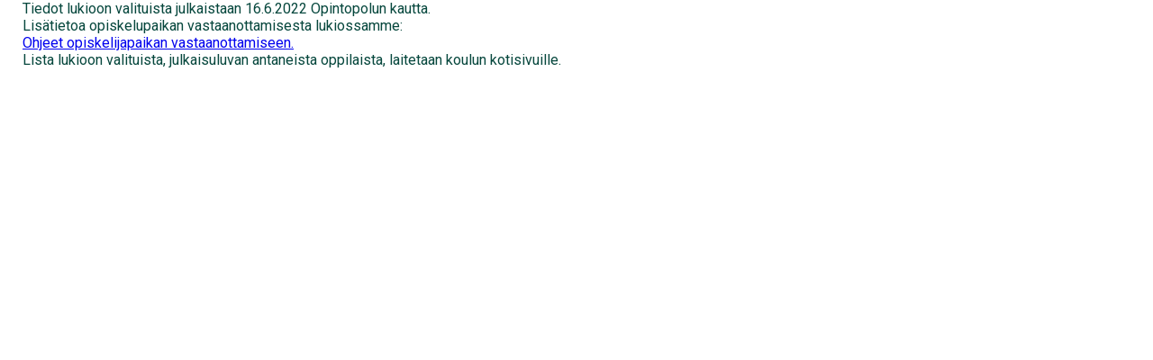

--- FILE ---
content_type: text/html; charset=UTF-8
request_url: https://huyk.fi/2022/06/16/lukiopaikan-vataanottaminen-16-6-2022/
body_size: 10673
content:
<!DOCTYPE html>
<html lang="en-US">
<head>
<meta charset="UTF-8" />
<meta name="viewport" content="width=device-width"/>
<title>Lukiopaikan vastaanottaminen 16.6.2022 - Helsingin Uusi yhteiskoulu</title>

<!-- This site is optimized with the Yoast SEO plugin v13.0 - https://yoast.com/wordpress/plugins/seo/ -->
<meta name="robots" content="max-snippet:-1, max-image-preview:large, max-video-preview:-1"/>
<link rel="canonical" href="https://huyk.fi/2022/06/16/lukiopaikan-vataanottaminen-16-6-2022/" />
<meta property="og:locale" content="en_US" />
<meta property="og:type" content="article" />
<meta property="og:title" content="Lukiopaikan vastaanottaminen 16.6.2022 - Helsingin Uusi yhteiskoulu" />
<meta property="og:description" content="Tiedot lukioon valituista julkaistaan 16.6.2022 Opintopolun kautta. Lisätietoa opiskelupaikan vastaanottamisesta lukiossamme: Ohjeet opiskelijapaikan vastaanottamiseen. Lista lukioon valituista, julkaisuluvan antaneista oppilaista, laitetaan koulun kotisivuille." />
<meta property="og:url" content="https://huyk.fi/2022/06/16/lukiopaikan-vataanottaminen-16-6-2022/" />
<meta property="og:site_name" content="Helsingin Uusi yhteiskoulu" />
<meta property="article:section" content="Uncategorized" />
<meta property="article:published_time" content="2022-06-16T07:20:04+00:00" />
<meta property="article:modified_time" content="2022-06-16T07:20:48+00:00" />
<meta property="og:updated_time" content="2022-06-16T07:20:48+00:00" />
<meta name="twitter:card" content="summary_large_image" />
<meta name="twitter:description" content="Tiedot lukioon valituista julkaistaan 16.6.2022 Opintopolun kautta. Lisätietoa opiskelupaikan vastaanottamisesta lukiossamme: Ohjeet opiskelijapaikan vastaanottamiseen. Lista lukioon valituista, julkaisuluvan antaneista oppilaista, laitetaan koulun kotisivuille." />
<meta name="twitter:title" content="Lukiopaikan vastaanottaminen 16.6.2022 - Helsingin Uusi yhteiskoulu" />
<script type='application/ld+json' class='yoast-schema-graph yoast-schema-graph--main'>{"@context":"https://schema.org","@graph":[{"@type":"WebSite","@id":"https://huyk.fi/#website","url":"https://huyk.fi/","name":"Helsingin Uusi yhteiskoulu","potentialAction":{"@type":"SearchAction","target":"https://huyk.fi/?s={search_term_string}","query-input":"required name=search_term_string"}},{"@type":"WebPage","@id":"https://huyk.fi/2022/06/16/lukiopaikan-vataanottaminen-16-6-2022/#webpage","url":"https://huyk.fi/2022/06/16/lukiopaikan-vataanottaminen-16-6-2022/","inLanguage":"en-US","name":"Lukiopaikan vastaanottaminen 16.6.2022 - Helsingin Uusi yhteiskoulu","isPartOf":{"@id":"https://huyk.fi/#website"},"datePublished":"2022-06-16T07:20:04+00:00","dateModified":"2022-06-16T07:20:48+00:00","author":{"@id":"https://huyk.fi/#/schema/person/a399b4a965b6f27cfd21fc70f9426010"}},{"@type":["Person"],"@id":"https://huyk.fi/#/schema/person/a399b4a965b6f27cfd21fc70f9426010","name":"Heini Lankia","image":{"@type":"ImageObject","@id":"https://huyk.fi/#authorlogo","url":"https://secure.gravatar.com/avatar/d0fe1b8d9aae840336677cd5bdcec3ce?s=96&d=mm&r=g","caption":"Heini Lankia"},"sameAs":[]}]}</script>
<!-- / Yoast SEO plugin. -->

<link rel='dns-prefetch' href='//fonts.googleapis.com' />
<link rel='dns-prefetch' href='//s.w.org' />
<link href='https://fonts.gstatic.com' crossorigin rel='preconnect' />
<link rel="alternate" type="application/rss+xml" title="Helsingin Uusi yhteiskoulu &raquo; Feed" href="https://huyk.fi/feed/" />
<link rel="alternate" type="application/rss+xml" title="Helsingin Uusi yhteiskoulu &raquo; Comments Feed" href="https://huyk.fi/comments/feed/" />
<link rel="alternate" type="application/rss+xml" title="Helsingin Uusi yhteiskoulu &raquo; Lukiopaikan vastaanottaminen 16.6.2022 Comments Feed" href="https://huyk.fi/2022/06/16/lukiopaikan-vataanottaminen-16-6-2022/feed/" />
		<script type="text/javascript">
			window._wpemojiSettings = {"baseUrl":"https:\/\/s.w.org\/images\/core\/emoji\/12.0.0-1\/72x72\/","ext":".png","svgUrl":"https:\/\/s.w.org\/images\/core\/emoji\/12.0.0-1\/svg\/","svgExt":".svg","source":{"concatemoji":"https:\/\/huyk.fi\/wp-includes\/js\/wp-emoji-release.min.js?ver=5.3.20"}};
			!function(e,a,t){var n,r,o,i=a.createElement("canvas"),p=i.getContext&&i.getContext("2d");function s(e,t){var a=String.fromCharCode;p.clearRect(0,0,i.width,i.height),p.fillText(a.apply(this,e),0,0);e=i.toDataURL();return p.clearRect(0,0,i.width,i.height),p.fillText(a.apply(this,t),0,0),e===i.toDataURL()}function c(e){var t=a.createElement("script");t.src=e,t.defer=t.type="text/javascript",a.getElementsByTagName("head")[0].appendChild(t)}for(o=Array("flag","emoji"),t.supports={everything:!0,everythingExceptFlag:!0},r=0;r<o.length;r++)t.supports[o[r]]=function(e){if(!p||!p.fillText)return!1;switch(p.textBaseline="top",p.font="600 32px Arial",e){case"flag":return s([127987,65039,8205,9895,65039],[127987,65039,8203,9895,65039])?!1:!s([55356,56826,55356,56819],[55356,56826,8203,55356,56819])&&!s([55356,57332,56128,56423,56128,56418,56128,56421,56128,56430,56128,56423,56128,56447],[55356,57332,8203,56128,56423,8203,56128,56418,8203,56128,56421,8203,56128,56430,8203,56128,56423,8203,56128,56447]);case"emoji":return!s([55357,56424,55356,57342,8205,55358,56605,8205,55357,56424,55356,57340],[55357,56424,55356,57342,8203,55358,56605,8203,55357,56424,55356,57340])}return!1}(o[r]),t.supports.everything=t.supports.everything&&t.supports[o[r]],"flag"!==o[r]&&(t.supports.everythingExceptFlag=t.supports.everythingExceptFlag&&t.supports[o[r]]);t.supports.everythingExceptFlag=t.supports.everythingExceptFlag&&!t.supports.flag,t.DOMReady=!1,t.readyCallback=function(){t.DOMReady=!0},t.supports.everything||(n=function(){t.readyCallback()},a.addEventListener?(a.addEventListener("DOMContentLoaded",n,!1),e.addEventListener("load",n,!1)):(e.attachEvent("onload",n),a.attachEvent("onreadystatechange",function(){"complete"===a.readyState&&t.readyCallback()})),(n=t.source||{}).concatemoji?c(n.concatemoji):n.wpemoji&&n.twemoji&&(c(n.twemoji),c(n.wpemoji)))}(window,document,window._wpemojiSettings);
		</script>
		<style type="text/css">
img.wp-smiley,
img.emoji {
	display: inline !important;
	border: none !important;
	box-shadow: none !important;
	height: 1em !important;
	width: 1em !important;
	margin: 0 .07em !important;
	vertical-align: -0.1em !important;
	background: none !important;
	padding: 0 !important;
}
</style>
	<link rel='stylesheet' id='pt-cv-public-style-css'  href='https://huyk.fi/wp-content/plugins/content-views-query-and-display-post-page/public/assets/css/cv.css?ver=2.2.0' type='text/css' media='all' />
<link rel='stylesheet' id='sb_instagram_styles-css'  href='https://huyk.fi/wp-content/plugins/instagram-feed/css/sb-instagram-2-1.min.css?ver=2.1.4' type='text/css' media='all' />
<link rel='stylesheet' id='wp-block-library-css'  href='https://huyk.fi/wp-includes/css/dist/block-library/style.min.css?ver=5.3.20' type='text/css' media='all' />
<link rel='stylesheet' id='blankslate-style-css'  href='https://huyk.fi/wp-content/themes/blankslate/style.css?ver=5.3.20' type='text/css' media='all' />
<link rel='stylesheet' id='simcal-qtip-css'  href='https://huyk.fi/wp-content/plugins/google-calendar-events/assets/css/vendor/jquery.qtip.min.css?ver=3.1.22' type='text/css' media='all' />
<link rel='stylesheet' id='simcal-default-calendar-grid-css'  href='https://huyk.fi/wp-content/plugins/google-calendar-events/assets/css/default-calendar-grid.min.css?ver=3.1.22' type='text/css' media='all' />
<link rel='stylesheet' id='simcal-default-calendar-list-css'  href='https://huyk.fi/wp-content/plugins/google-calendar-events/assets/css/default-calendar-list.min.css?ver=3.1.22' type='text/css' media='all' />
<link rel='stylesheet' id='olympus-google-fonts-css'  href='https://fonts.googleapis.com/css?family=Roboto%3A100%2C300%2C400%2C500%2C700%2C900%2C100i%2C300i%2C400i%2C500i%2C700i%2C900i&#038;subset=cyrillic%2Cvietnamese%2Ccyrillic-ext%2Cgreek-ext%2Cgreek%2Clatin%2Clatin-ext&#038;display=swap&#038;ver=1.9.92' type='text/css' media='all' />
<script type='text/javascript' src='https://huyk.fi/wp-includes/js/jquery/jquery.js?ver=1.12.4-wp'></script>
<script type='text/javascript' src='https://huyk.fi/wp-includes/js/jquery/jquery-migrate.min.js?ver=1.4.1'></script>
<link rel='https://api.w.org/' href='https://huyk.fi/wp-json/' />
<link rel="EditURI" type="application/rsd+xml" title="RSD" href="https://huyk.fi/xmlrpc.php?rsd" />
<link rel="wlwmanifest" type="application/wlwmanifest+xml" href="https://huyk.fi/wp-includes/wlwmanifest.xml" /> 
<meta name="generator" content="WordPress 5.3.20" />
<link rel='shortlink' href='https://huyk.fi/?p=6629' />
<link rel="alternate" type="application/json+oembed" href="https://huyk.fi/wp-json/oembed/1.0/embed?url=https%3A%2F%2Fhuyk.fi%2F2022%2F06%2F16%2Flukiopaikan-vataanottaminen-16-6-2022%2F" />
<link rel="alternate" type="text/xml+oembed" href="https://huyk.fi/wp-json/oembed/1.0/embed?url=https%3A%2F%2Fhuyk.fi%2F2022%2F06%2F16%2Flukiopaikan-vataanottaminen-16-6-2022%2F&#038;format=xml" />
<link rel="pingback" href="https://huyk.fi/xmlrpc.php" />
<link rel="icon" href="https://huyk.fi/wp-content/uploads/2020/03/cropped-HUYK_some_logot_oranssi-32x32.png" sizes="32x32" />
<link rel="icon" href="https://huyk.fi/wp-content/uploads/2020/03/cropped-HUYK_some_logot_oranssi-192x192.png" sizes="192x192" />
<link rel="apple-touch-icon-precomposed" href="https://huyk.fi/wp-content/uploads/2020/03/cropped-HUYK_some_logot_oranssi-180x180.png" />
<meta name="msapplication-TileImage" content="https://huyk.fi/wp-content/uploads/2020/03/cropped-HUYK_some_logot_oranssi-270x270.png" />
		<style type="text/css" id="wp-custom-css">
			header {
	display: none;
}
footer {
	display: none;
}
body.home {
	display: block;
	background: url(https://huyk.fi/wp-content/uploads/2020/01/huyk_bg.png) no-repeat fixed;
	background-size: cover;
}
#pl-933 h4 {
	font-size: 30px !important;
}
.so-widget-sow-editor a {
	color: #ff5a00;
}
#logo img {
	width: 15vw;
	min-width: 160px;
	max-width: 250px;
}
body {
	display: block;
	overflow: auto !important;
	margin: auto !important;
}
span {
	font-size: 18px !important;
	font-family: roboto !important;
}
.pt-cv-view {
	height: 305px;
	overflow: auto;
}
#vektori a {
	text-decoration: none;
	border: 18px solid transparent;
	border-top: 0px;
	border-left: 0px;
	border-right: 0px;
	padding-right: 25px;
	border-image: url(https://huyk.fi/wp-content/uploads/2020/01/Vector-1.png) 100% 0;
}
a.active {
	color: #ff5a00 !important;
}
#valikko-huyk-content {
	display:none;
}
#valikko-lukio-content {
	display: none;
}
#valikko-ylakoulu-content {
	display: none;
}
#valikko3 a {
	display: block;
	float: left;
	padding: 20px 20px 20px 20px;
	color: #06473d;
}
#valikko2 li a {
	color: #06473d;
	display: block;
	padding-top: 10%;
	padding-left: 25%;
	padding-right: 30%;
	text-decoration: none;
	font-weight: bold;
	font-size: 20pt;
}
#valikko2 {
	display: none;
}
#valikko1 {
	list-style-type: none;
	display: block;
	position: fixed;
	width: 250px;
  margin: 0px;
  padding: 0px;
  height: 100vh;
	top: 75px;
}
#mobile_valikko {
	display: none;
}
#mobile_logo_etusivu {
	display: none;
}
#mobile_logo {
	display: none;
	position: fixed;
	top: 25px;
	left: 25px;
	z-index: 101;
	width: 175px;
	height: 175px;
}
#mobile_logo img {
	display: none;
	width: 175px;
	height: 175px;
}
#bar1, #bar2, #bar3 {
	width: 75px;
	height: 5px;
	background-color: #ff5a00;
	margin-bottom: 25px;
}
#valikko {
	list-style-type: none;
	padding-left: 0px;
}
#valikko a {
	color: #06473d;
	display: block;
	padding-top: 25px;
	padding-left: 28px;
	padding-right: 10%;
	text-decoration: none;
	font-weight: bold;
	font-size: 22px;
}
#valikko a:active {
	color: #ff5a00;
}
#valikko a:hover {
	color: #ff5a00;
}
#valikko-huyk {
	list-style-type: none;
	padding-left: 0px;
}
#valikko-huyk:hover #valikko-huyk-content {
	display: block;
}
#valikko-huyk-content a {
	color: #06473d;
	display: block;
	padding-top: 10px;
	padding-left: 48px;
	text-decoration: none;
	font-weight: bold;
	font-size: 18px;
}
#valikko-lukio {
	list-style-type: none;
	padding-left: 0px;
}
#valikko-lukio:hover #valikko-lukio-content {
	display: block;
}
#valikko-lukio-content a {
	color: #06473d;
	display: block;
	padding-top: 10px;
	padding-left: 48px;
	text-decoration: none;
	font-weight: bold;
	font-size: 18px;
}
#valikko-ylakoulu {
	list-style-type: none;
	padding-left: 0px;
}
#valikko-ylakoulu:hover #valikko-ylakoulu-content {
	display: block;
}
#valikko-ylakoulu-content a {
	color: #06473d;
	display: block;
	padding-top: 10px;
	padding-left: 48px;
	text-decoration: none;
	font-weight: bold;
	font-size: 18px;
}
#valikko2 a:hover {
	color: #ff5a00;
}
#valikko2 a:active {
	color: #ff5a00;
}
#some {
	margin-left: 25px;
	position: fixed;
	bottom: 2vh;
}
#some a {
	display: inline-block;
	padding-right: 20px;
	vertical-align: middle;
}
#valikko:hover #some {
	display: none !important;
}
main {
	display: block;
	width: 100%;
	max-width: 1620px;
	min-width: 1140px;
	margin: auto !important;
	padding-left: 25px;
	padding-right: 25px;
	color: #06473d;
	line-height: 1.2 !important;
	margin-bottom: 50px !important;
}
main ul {
	list-style-type: circle;
	padding-left: 20px;
}
main ol {
	list-style-type: decimal;
	padding-left: 20px;
}
#laatikko1 {
	background: url(https://huyk.fi/wp-content/uploads/2019/11/Hae_meille_kuvan_kanssa-scaled.png);
}
#uutiset {
	position: relative;
}
#uutiset img {
	width: 150px;
	position: absolute;
	top: -70px;
	right: -75px;
	z-index: 2;
}
#uutiset .panel-title {
	border: 18px solid transparent;
	border-top: 0;
	border-left: 0;
	border-right: 0;
	border-image: url(https://huyk.fi/wp-content/uploads/2020/01/Vector-1.png) 100% 0;
	background-color: #06473d;
	border-color: #06473d;
}
#uutiset .pt-cv-view .panel {
	border-color: #06473d !important;
	border-radius: 0px;
	border: 0px solid transparent;
	background-color: #06473d;
	-webkit-box-shadow: 0px 0px 0px;
}
#uutiset .pt-cv-view .collapse {
	color: #ffff;
}
#uutiset .panel-heading a {
	background-color: #06473d !important;
	border-color: #06473d !important;
	padding: 0px;
}
.pt-cv-view::-webkit-scrollbar {
  display: none;
}
.pt-cv-view {
  -ms-overflow-style: none;
}
#uutiset h5 {
	font-weight: bold;
}
#arkisto-linkki a {
	text-decoration: none;
	font-size: 18px;
	display: block;
	position: absolute;
	bottom: 5px;
	right: 25px;
}
#slider img {

}
#kartta img {
	
}
#valikko2 {
	list-style-type: none;
	padding-left: 0px;
	margin-bottom: 50px;
}
#valikko3 {
	list-style-type: none;
	padding-left: 0px;
}
#kalenterilink {
	font-size: 38px;
	font-weight: bold;
	position: relative;
	top: 105px;
	left: 40px;
	z-index: 2;
}
#kalenteri a {
	text-decoration: none;
	color: #ff5a00;
}
#ruokalistalink {
	font-size: 22px;
	font-weight: bold;
	position: relative;
	top: 220px;
	left: 40px;
	z-index: 2;
}
#esittely {
	font-size: 18px;
}
span.simcal-event-title {
	font-size: 18px;
}
span.simcal-date-format {
	font-size: 18px;
	font-weight: bold;
	background-color: #ffffff;
	color: #ff5a00;
	margin-left: 34px;
	text-decoration: underline;
}
.simcal-event-details {
	margin-left: 8px;
}
.simcal-event-start {
	font-weight: bold;
	font-size: 18px;
}
.simcal-calendar-list {
	margin-left: 1px;
}
dt.simcal-day-label {
	border-bottom: 0px solid #ffffff !important;
	margin-top: 0px !important;
}
h1 {
	font-weight: bold;
	font-size: 40pt;
}
h2 {
	font-weight: bold;
	font-size: 35pt;
}
h3 {
	font-weight: bold;
	font-size: 40px;
}
h4 {
	font-weight: bold;
	font-size: 30px;
}
h5 {
	font-size: 30px;
}
h6 {
	font-weight: bold;
	font-size: 20pt;
}
h7 {
	font-weight: bold;
	font-size: 18pt;
}
@media only screen and (max-width: 1680px) {
	#logo img {
		width: 100px;
		min-width: 100px;
	}
	#pgc-933-0-0 {
		width: 210px !important;
	}
	#pgc-933-0-1 {
		width: 85%;
	}
	#valikko {
		width: 210px;
	}
	#valikko a {
	color: #06473d;
	display: block;
	padding-top: 15px;
	padding-left: 4px;
	padding-right: 10%;
	text-decoration: none;
	font-weight: bold;
	font-size: 22px;
}
	#valikko-lukio-content a {
	color: #06473d;
	display: block;
	padding-top: 8px;
	padding-left: 18px;
	text-decoration: none;
	font-weight: bold;
	font-size: 16px;
}
	#valikko-ylakoulu-content a {
	color: #06473d;
	display: block;
	padding-top: 8px;
	padding-left: 18px;
	text-decoration: none;
	font-weight: bold;
	font-size: 16px;
}
	#valikko-huyk-content a {
	color: #06473d;
	display: block;
	padding-top: 8px;
	padding-left: 18px;
	text-decoration: none;
	font-weight: bold;
	font-size: 16px;
}
	#some {
	margin-left: 0px;
	position: fixed;
	bottom: 2vh;
}
}
	@media only screen and (max-width: 1420px) {
	#uutiset {
		width: 390px !important;
	}
	#kalenteri {
		width: 315px !important;
	}
	#laatikko5 {
		width: 660px !important;
	}
}
@media only screen and (max-width: 1340px) {
	.home #pgc-933-0-0 {
		display: none;
	}
	.home #pgc-933-0-1 {
		width: 100%;
	}
	.home main {
		max-width: 1230px;
	}
	.home a.active {
	color: #06473d !important;
  }
	.home #mobile_logo img {
	display: block;
	width: 175px;
	height: 175px;
  }
	.home #valikko1 {
		display: none;
		width: 100vw;
		height: 100vh;
		background-color: #ff5a00;
		position: fixed;
		top: 0;
		left: 0;
		z-index: 100;
	}
	.home #valikko {
		background-color: #ff5a00;
		width: 100vw;
		height: 100vh;
		padding-top: 150px;
		text-align: center;
	}
	.home #valikko a {
		margin-left: 25px;
		margin-right: 25px;
		font-size: 30px;
		color: white;
		display: block;
	}
	.home #valikko-lukio-content a {
		font-size: 22px;
	}
	.home #valikko-ylakoulu-content a {
		font-size: 22px;
	}
	.home #valikko-huyk-content a {
		font-size: 22px;
	}
	.home #valikko a:hover {
		color: #06473d !important;
	}
	.home #valikko a:active {
		color: #06473d !important;
	}
	.home #logo {
		display: none;
	}
	.home #mobile_valikko {
		display: block !important;
		position: fixed;
		right: 50px;
		top: 100px;
		z-index: 101;
	}
	.home #some {
	 width: 93%;
	 text-align: center;
	}
	.home #some a {
		padding-right: 40px;
		display: inline-block !important;
		vertical-align: middle !important;
	}
}
@media only screen and (max-width: 1024px) {
  main {
    min-width: 1024px;
		max-width: 1024px;
  }
	#pl-933 {
		padding-left: 100px;
	}
	body.home {
		display: block;
		padding-top: 140px;
		background: url(https://huyk.fi/wp-content/uploads/2019/12/ruudukko_mobiili.png) no-repeat fixed;
		background-size: 1024px 2000px;
	}
	span {
	font-size: 36px !important;
  }
	a.active {
	color: #06473d !important;
  }
	#bar1, #bar2, #bar3 {
	width: 95px;
	height: 8px;
	background-color: #ff5a00;
	margin-bottom: 25px;
	}
	#valikko3 a {
		font-size: 36px;
	}
	#mobile_logo_etusivu {
		display: block;
		position: absolute;
		top: 25px;
		left: 25px;
		width: 175px;
		height: 175px;
	}
	#mobile_logo_etusivu img {
		width: 175px;
		height: 175px;
	}
	#mobile_logo img {
	display: block;
	width: 175px;
	height: 175px;
	}
	#logo {
		display: none;
	}
	#some {
	 width: 93%;
	 text-align: center;
	}
	#some a {
		padding-right: 40px;
		display: inline-block !important;
		vertical-align: middle !important;
	}
	#kartta img {
		height: 760px !important;
		width: 940px !important;
	}
	#sb_instagram {
		height: 775px !important;
	}
	#valikko1 {
		display: none;
		width: 1024px !important;
		height: 2000px !important;
		background-color: #ff5a00;
		position: fixed;
		top: 0;
		left: 0;
		z-index: 100;
	}
	#valikko {
		background-color: #ff5a00;
		width: 1024px !important;
		height: 2200px !important;
		padding-top: 150px;
		text-align: center;
	}
	#valikko a {
		margin-left: 37px !important;
		margin-right: 37px !important;
		font-size: 50px !important;
		color: white;
		display: inline-block !important;
	}
	#valikko a:hover {
		color: #06473d !important;
	}
	#valikko a:active {
		color: #06473d !important;
	}
	#logo {
		display: none;
	}
	#mobile_valikko {
		display: block !important;
		position: fixed;
		right: 50px;
		top: 100px;
		z-index: 101;
	}
	#some {
	 width: 100%;
	 text-align: center;
	 margin-left: 25px;
	 bottom: 6vh;
	}
	#some a {
		display: inline-block;
		padding-right: 25px !important;
		padding-left: 25px !important;
		vertical-align: middle !important;
	}
	#laatikko1 {
		background: url(https://huyk.fi/wp-content/uploads/2019/11/Hae_meille_mobile.png);
		padding-left: 75px !important;
	}
	#laatikko1 h4, #laatikko1 h5, #laatikko1 a {
		font-size: 44px !important;
		display: inline-block !important;
	}
	#kalenteri {
		width: 780px !important;
	}
	#kalenterilink {
	font-size: 94px;
	font-weight: bold;
	position: relative;
	top: 230px;
	left: 100px;
}
#kalenteri a {
	text-decoration: none;
	color: #ff5a00;
}
#ruokalistalink {
	font-size: 56px;
	font-weight: bold;
	position: relative;
	top: 480px;
	left: 100px;
}
	span.simcal-event-title {
	font-size: 36px !important;
}
span.simcal-date-format {
	font-size: 36px !important;
	font-weight: bold;
	background-color: #ffffff;
	color: #ff5a00;
	margin-left: 34px;
	text-decoration: underline;
}
.simcal-event-details {
	margin-left: 8px;
}
.simcal-event-start {
	font-weight: bold;
	font-size: 36px !important;
}
	#ruokalista a {
		font-size: 44px;
	}
	#uutiset {
		width: 780px !important;
	}
	#uutiset img {
	width: 250px;
	position: absolute;
	top: -120px;
	right: 0px;
}
	#uutiset .panel-title {
		font-size: 38px;
		border: 24px solid transparent;
	border-top: 0;
	border-left: 0;
	border-right: 0;
	border-image: url(https://huyk.fi/wp-content/uploads/2020/01/Vector-1.png) 100% 0;
	background-color: #06473d;
	border-color: #06473d;
}
#uutiset .pt-cv-view .collapse {
	color: #ffff;
	font-size: 34px;
}
	#uutiset h4 {
		font-size: 36px !important;
	}
	#uutiset h5 {
		font-size: 54px;
	}
	.pt-cv-view {
	height: 600px;
	overflow: auto;
}
	#esittely, #esittely a {
		font-size: 36px !important;
	}
	#esittely h4 {
		font-size: 44px !important;
	}
	#esittely {
		border-right: 2px solid #ff5a00 !important;
	}
	#lukio {
		display: inline-block;
		background: url(https://huyk.fi/wp-content/uploads/2020/01/arrow-204-512.png);
		background-size: cover;
		width: 50px;
		height: 50px;
	}
	#ylakoulu {
		display: inline-block;
		background: url(https://huyk.fi/wp-content/uploads/2020/01/arrow-204-512.png);
		background-size: cover;
		width: 50px;
		height: 50px;
	}
	#valikko-ylakoulu:hover #valikko-ylakoulu-content {
	display: none;
}
	#valikko-lukio:hover #valikko-lukio-content {
	display: none;
}
	#valikko-huyk:hover #valikko-huyk-content {
	display: none;
}
h3 {
	font-weight: bold;
	font-size: 54px;
}
h4 {
	font-weight: bold;
	font-size: 44px;
}
h5 {
	font-size: 44px;
}
}		</style>
			<!-- Fonts Plugin CSS - https://fontsplugin.com/ -->
	<style>
		body, #content, .entry-content, .post-content, .page-content, .post-excerpt, .entry-summary, .entry-excerpt, .widget-area, .widget, .sidebar, #sidebar, footer, .footer, #footer, .site-footer {
font-family: "Roboto";
 }
#site-title, .site-title, #site-title a, .site-title a, .entry-title, .entry-title a, h1, h2, h3, h4, h5, h6, .widget-title {
font-family: "Roboto";
 }
button, input, select, textarea {
font-family: "Roboto";
 }
.entry-content, .entry-content p, .post-content, .page-content, .post-excerpt, .entry-summary, .entry-excerpt, .excerpt, .excerpt p {
font-family: "Roboto";
 }
.entry-title, .entry-title a, .post-title, .post-title a, .page-title, .entry-content h1, #content h1 {
font-family: "Roboto";
 }
.entry-content h2, .post-content h2, .page-content h2, #content h2 {
font-family: "Roboto";
 }
.entry-content h3, .post-content h3, .page-content h3, #content h3 {
font-family: "Roboto";
 }
.entry-content h4, .post-content h4, .page-content h4, #content h4 {
font-family: "Roboto";
 }
.entry-content h5, .post-content h5, .page-content h5, #content h5 {
font-family: "Roboto";
 }
.entry-content h6, .post-content h6, .page-content h6, #content h6 {
font-family: "Roboto";
 }
.widget-title, .widget-area h1, .widget-area h2, .widget-area h3, .widget-area h4, .widgets-area h5, .widget-area h6 {
font-family: "Roboto";
 }
.widget-area, .widget, .sidebar, #sidebar {
font-family: "Roboto";
 }
footer h1, footer h2, footer h3, footer h4, footer h5, footer h6,
												.footer h1, .footer h2, .footer h3, .footer h4, .footer h5, .footer h6
												#footer h1, #footer h2, #footer h3, #footer h4, #footer h5, #footer h6 {
font-family: "Roboto";
 }
footer, #footer, .footer, .site-footer {
font-family: "Roboto";
 }
	</style>
	<!-- Fonts Plugin CSS -->
	</head>
<body class="post-template-default single single-post postid-6629 single-format-standard">
<div id="wrapper" class="hfeed">
<header>
<div id="branding">
<div id="site-title">
<a href="https://huyk.fi/" title="Helsingin Uusi yhteiskoulu" rel="home">Helsingin Uusi yhteiskoulu</a>
</div>
<div id="site-description"></div>
</div>
<nav id="menu">
<div id="search"><form role="search" method="get" class="search-form" action="https://huyk.fi/">
				<label>
					<span class="screen-reader-text">Search for:</span>
					<input type="search" class="search-field" placeholder="Search &hellip;" value="" name="s" />
				</label>
				<input type="submit" class="search-submit" value="Search" />
			</form></div>
<div class="menu"><ul>
<li class="page_item page-item-3708"><a href="https://huyk.fi/kirjoituksetohi/">Abit saavat nyt nauttia voittajafiiliksestä!</a></li>
<li class="page_item page-item-3355"><a href="https://huyk.fi/abiturientti-elisa-ikonen-vaihdoin-huikkaan-etta-pystyin-jatkamaan-futista-edustusjoukkueessa/">Abiturientti Elisa Ikonen: &#8220;Vaihdoin Huikkaan, että pystyin jatkamaan futista edustusjoukkueessa&#8221;</a></li>
<li class="page_item page-item-6381"><a href="https://huyk.fi/aikataulut/">Aikataulut</a></li>
<li class="page_item page-item-1035"><a href="https://huyk.fi/briefly-in-english/">Briefly in english</a></li>
<li class="page_item page-item-933"><a href="https://huyk.fi/">Etusivu</a></li>
<li class="page_item page-item-5357"><a href="https://huyk.fi/helsingin-uuden-yhteiskoulun-lukion-ylioppilaat-5-6-2021/">Helsingin Uuden yhteiskoulun lukion ylioppilaat 5.6.2021</a></li>
<li class="page_item page-item-7885 page_item_has_children"><a href="https://huyk.fi/huyk/">HUYK</a>
<ul class='children'>
	<li class="page_item page-item-7907"><a href="https://huyk.fi/huyk/ajankohtaista/">Ajankohtaista</a></li>
	<li class="page_item page-item-7903"><a href="https://huyk.fi/huyk/koulun-esittely/">Koulun esittely</a></li>
	<li class="page_item page-item-7910"><a href="https://huyk.fi/huyk/koulun-historia/">Koulun historia</a></li>
	<li class="page_item page-item-7916"><a href="https://huyk.fi/huyk/lisarakennus-2024/">Lisärakennus 2024</a></li>
	<li class="page_item page-item-7922"><a href="https://huyk.fi/huyk/tietosuojaseloste/">Tietosuojaseloste</a></li>
	<li class="page_item page-item-7919"><a href="https://huyk.fi/huyk/tyo-ja-loma-ajat/">Työ- ja loma-ajat</a></li>
	<li class="page_item page-item-7913"><a href="https://huyk.fi/huyk/vuosikertomukset/">Vuosikertomukset</a></li>
</ul>
</li>
<li class="page_item page-item-8387"><a href="https://huyk.fi/kestavakehitys/">HUYK kestävä kehitys</a></li>
<li class="page_item page-item-4216"><a href="https://huyk.fi/huyk-lukioon-valitut-opiskelijat-yleislinja-ja-kuvataidelinja/">HUYK lukioon valitut opiskelijat: yleislinja ja kuvataidelinja</a></li>
<li class="page_item page-item-8128"><a href="https://huyk.fi/huyk-125-vuotta/">HUYK täyttää 125 vuotta</a></li>
<li class="page_item page-item-5744"><a href="https://huyk.fi/ilmoittautuminen-kevaan-2022-ylioppilakirjoituksiin/">Ilmoittautuminen kevään 2022 ylioppilakirjoituksiin</a></li>
<li class="page_item page-item-6280"><a href="https://huyk.fi/ilmoittautuminen-ylioppilaskirjoituksiin/">Ilmoittautuminen kevään 2026 ylioppilaskirjoituksiin</a></li>
<li class="page_item page-item-1470"><a href="https://huyk.fi/kalenteri/">Kalenteri</a></li>
<li class="page_item page-item-4778"><a href="https://huyk.fi/ylioppilaskokeisiin-ilmoittautuminen/">Kevään 2023 ylioppilaskokeisiin ilmoittautuminen</a></li>
<li class="page_item page-item-9049"><a href="https://huyk.fi/ylioppilaat-kevat-2025/">Kevään 2025 ylioppilaat</a></li>
<li class="page_item page-item-6633"><a href="https://huyk.fi/lukioon-valitut-opiskelijat/">Kevään yhteishaussa lukioon valitut opiskelijat</a></li>
<li class="page_item page-item-3940"><a href="https://huyk.fi/kuvataidelinjan-hakulomakkeiden-palautus-onnistuu-myos-sahkoisesti/">Kuvataidelinjan hakulomakkeiden palautus onnistuu myös sähköisesti</a></li>
<li class="page_item page-item-1449"><a href="https://huyk.fi/lue-lisaa-meista/">Lue lisää meistä</a></li>
<li class="page_item page-item-954 page_item_has_children"><a href="https://huyk.fi/lukio/">Lukio</a>
<ul class='children'>
	<li class="page_item page-item-957"><a href="https://huyk.fi/lukio/hae-meille-lukio/">Hae meille lukio</a></li>
	<li class="page_item page-item-960"><a href="https://huyk.fi/lukio/kansainvalisyys-lukio/">Kansainvälisyys lukio</a></li>
	<li class="page_item page-item-7873"><a href="https://huyk.fi/lukio/lukion-esittely/">Lukion esittely</a></li>
	<li class="page_item page-item-963"><a href="https://huyk.fi/lukio/kuvataidelinja/">Lukion kuvataidelinja</a></li>
	<li class="page_item page-item-966"><a href="https://huyk.fi/lukio/opiskelijakunta-ja-tutorit/">Opiskelijakunta ja tutorit</a></li>
	<li class="page_item page-item-969 page_item_has_children"><a href="https://huyk.fi/lukio/opiskelu-lukiossa/">Opiskelu lukiossa</a>
	<ul class='children'>
		<li class="page_item page-item-975"><a href="https://huyk.fi/lukio/opiskelu-lukiossa/lukiolaisen-opas-ja-ohjeita/">Lukiolaisen opas ja ohjeita</a></li>
		<li class="page_item page-item-972"><a href="https://huyk.fi/lukio/opiskelu-lukiossa/lops/">Lukion opetussuunnitelmat</a></li>
		<li class="page_item page-item-978"><a href="https://huyk.fi/lukio/opiskelu-lukiossa/ohjaus-lukiossa/">Ohjaus lukiossa</a></li>
		<li class="page_item page-item-947"><a href="https://huyk.fi/lukio/opiskelu-lukiossa/jaksot-ja-loma-ajat-lukio/">Periodit ja loma-ajat lukio</a></li>
		<li class="page_item page-item-981"><a href="https://huyk.fi/lukio/opiskelu-lukiossa/uusinta-ja-korotuskuulustelut/">Uusinta- ja korotuskuulustelut</a></li>
		<li class="page_item page-item-984"><a href="https://huyk.fi/lukio/opiskelu-lukiossa/yo-tutkinto/">YO-tutkinto</a></li>
	</ul>
</li>
	<li class="page_item page-item-987"><a href="https://huyk.fi/lukio/oppimisen-ja-hyvinvoinnin-tukeminen-lukio/">Oppimisen ja hyvinvoinnin tukeminen lukio</a></li>
</ul>
</li>
<li class="page_item page-item-4045"><a href="https://huyk.fi/lukiolaisten-kysymyksia-hyvinvoinnista-ja-jaksamisesta/">Lukiolaisten kysymyksiä hyvinvoinnista ja jaksamisesta</a></li>
<li class="page_item page-item-4815"><a href="https://huyk.fi/lukion-avoimet-ovet/">Lukion avoimet ovet to 26.1.2022 klo 14.00 ja infoilta klo 18.00</a></li>
<li class="page_item page-item-6390"><a href="https://huyk.fi/lukion-opiskelupaikan-vastaanottaminen/">Lukion opiskelupaikan vastaanottaminen</a></li>
<li class="page_item page-item-5645"><a href="https://huyk.fi/lukion-virtuaalinen-esittelytilaisuus-8-12-klo-15/">Lukion virtuaalinen esittelytilaisuus</a></li>
<li class="page_item page-item-4159"><a href="https://huyk.fi/ohjeet-opiskelijapaikan-vastaanottamiseen/">Ohjeet opiskelijapaikan vastaanottamiseen</a></li>
<li class="page_item page-item-7519"><a href="https://huyk.fi/opinto-ohjaus/">Opinto-ohjaus</a></li>
<li class="page_item page-item-7285"><a href="https://huyk.fi/oppilaaksiottopaatokset-7-luokalle/">Oppilaaksiottopäätökset 7. luokalle</a></li>
<li class="page_item page-item-5912"><a href="https://huyk.fi/peruskoulun-painotetun-opetuksen-soveltuvuuskokeet/">Peruskoulun painotetun opetuksen soveltuvuuskokeet</a></li>
<li class="page_item page-item-3361"><a href="https://huyk.fi/pk-35-aloittaa-yhteistyon-lukiomme-kanssa/">PK-35 aloittaa yhteistyön lukiomme kanssa</a></li>
<li class="page_item page-item-7386"><a href="https://huyk.fi/rakennushanke-2023-24/">Rakennushanke käynnistyy kesäkuussa!</a></li>
<li class="page_item page-item-1377"><a href="https://huyk.fi/ruokalista/">Ruokalista</a></li>
<li class="page_item page-item-8840"><a href="https://huyk.fi/sarastus-125/">Sarastus 125-v. juhlanumero</a></li>
<li class="page_item page-item-5923"><a href="https://huyk.fi/soveltuvuuskokeet2022/">Soveltuvuuskokeet 2022</a></li>
<li class="page_item page-item-4629"><a href="https://huyk.fi/4629-2/">Tervetuloa 1. vuosikurssin vanhempainiltaan!</a></li>
<li class="page_item page-item-5259"><a href="https://huyk.fi/tervetuloaseiskalle/">Tervetuloa seiskalle!</a></li>
<li class="page_item page-item-3977"><a href="https://huyk.fi/tervetuloa-ylaluokille-huikkaan/">Tervetuloa yläluokille Huikkaan!</a></li>
<li class="page_item page-item-4565"><a href="https://huyk.fi/teso100421/">TESO-lauantai 10.4.2021</a></li>
<li class="page_item page-item-6339"><a href="https://huyk.fi/tyo-ja-loma-ajat-2023-2024/">Työ-ja loma-ajat 2023-24</a></li>
<li class="page_item page-item-8186"><a href="https://huyk.fi/urhea/">Urhea</a></li>
<li class="page_item page-item-8930"><a href="https://huyk.fi/uudet-tilat/">Uuden D-talon opiskelutilat</a></li>
<li class="page_item page-item-2917"><a href="https://huyk.fi/uutisarkisto/">Uutisarkisto</a></li>
<li class="page_item page-item-4956"><a href="https://huyk.fi/veera-oittinen-uuden-ylioppilaan-puhe-syksy-2020/">Veera Oittinen: Uuden ylioppilaan puhe syksy 2020</a></li>
<li class="page_item page-item-4537"><a href="https://huyk.fi/virtuaali-ilta-tuleville-7-luokkalaisille/">Virtuaali-ilta tuleville 7.-luokkalaisille</a></li>
<li class="page_item page-item-990"><a href="https://huyk.fi/yhteystiedot/">Yhteystiedot</a></li>
<li class="page_item page-item-996 page_item_has_children"><a href="https://huyk.fi/ylakoulu/">Yläkoulu</a>
<ul class='children'>
	<li class="page_item page-item-999"><a href="https://huyk.fi/ylakoulu/hae-meille-ylakoulu/">Hae meille yläkoulu</a></li>
	<li class="page_item page-item-1002"><a href="https://huyk.fi/ylakoulu/kansainvalisyys-ylakoulu/">Kansainvälisyys yläkoulu</a></li>
	<li class="page_item page-item-1005"><a href="https://huyk.fi/ylakoulu/kuvataidepainotus/">Kuvataidepainotus</a></li>
	<li class="page_item page-item-1008 page_item_has_children"><a href="https://huyk.fi/ylakoulu/opiskelu-ylakoulussa/">Opiskelu yläkoulussa</a>
	<ul class='children'>
		<li class="page_item page-item-1011"><a href="https://huyk.fi/ylakoulu/opiskelu-ylakoulussa/kerhot/">Kerhot</a></li>
		<li class="page_item page-item-1014"><a href="https://huyk.fi/ylakoulu/opiskelu-ylakoulussa/opas-ylakoululaiselle/">Opas yläkoululaiselle</a></li>
		<li class="page_item page-item-1017"><a href="https://huyk.fi/ylakoulu/opiskelu-ylakoulussa/ops/">OPS</a></li>
		<li class="page_item page-item-1020"><a href="https://huyk.fi/ylakoulu/opiskelu-ylakoulussa/poissaolot/">Poissaolot</a></li>
		<li class="page_item page-item-993"><a href="https://huyk.fi/ylakoulu/opiskelu-ylakoulussa/jaksot-ja-loma-ajat-ylakoulu/">Työ- ja loma-ajat ja jaksot yläkoulu</a></li>
		<li class="page_item page-item-1023"><a href="https://huyk.fi/ylakoulu/opiskelu-ylakoulussa/valinnaisaineet/">Valinnaisaineet</a></li>
	</ul>
</li>
	<li class="page_item page-item-1026"><a href="https://huyk.fi/ylakoulu/oppilaskunta-ja-tukioppilaat/">Oppilaskunta ja tukioppilaat</a></li>
	<li class="page_item page-item-1029"><a href="https://huyk.fi/ylakoulu/oppimisen-ja-hyvinvoinnin-tukeminen-ylakoulu/">Oppimisen ja hyvinvoinnin tukeminen yläkoulu</a></li>
	<li class="page_item page-item-1032"><a href="https://huyk.fi/ylakoulu/suomi-englanti-kaksikielinen-opetus/">Suomi-englanti -kaksikielinen opetus</a></li>
	<li class="page_item page-item-7925"><a href="https://huyk.fi/ylakoulu/ylakoulun-esittely/">Yläkoulun esittely</a></li>
</ul>
</li>
<li class="page_item page-item-6555"><a href="https://huyk.fi/ylioppilaat-kevat-2022/">Ylioppilaat kevät 2022</a></li>
<li class="page_item page-item-6134"><a href="https://huyk.fi/ylioppilaskirjoitukset/">Ylioppilaskirjoitukset</a></li>
<li class="page_item page-item-4345"><a href="https://huyk.fi/ylioppilaskirjoitukset-alkavat-14-9-2020/">Ylioppilaskirjoitukset alkavat 14.9.2020</a></li>
</ul></div>
</nav>
</header>
<div id="container"><main id="content">
<article id="post-6629" class="post-6629 post type-post status-publish format-standard hentry category-uncategorized">
<header>
<h1 class="entry-title"><a href="https://huyk.fi/2022/06/16/lukiopaikan-vataanottaminen-16-6-2022/" title="Lukiopaikan vastaanottaminen 16.6.2022" rel="bookmark">Lukiopaikan vastaanottaminen 16.6.2022</a>
</h1> <div class="entry-meta">
<span class="author vcard"><a href="https://huyk.fi/author/heini-lankia/" title="Posts by Heini Lankia" rel="author">Heini Lankia</a></span>
<span class="meta-sep"> | </span>
<span class="entry-date">16/06/2022</span>
</div></header>
<div class="entry-content">
<p>Tiedot lukioon valituista julkaistaan 16.6.2022 Opintopolun kautta.<br />
Lisätietoa opiskelupaikan vastaanottamisesta lukiossamme:<br />
<a href="https://huyk.fi/lukion-opiskelupaikan-vastaanottaminen-16-6/">Ohjeet opiskelijapaikan vastaanottamiseen.</a><br />
Lista lukioon valituista, julkaisuluvan antaneista oppilaista, laitetaan koulun kotisivuille.</p>
<div class="entry-links"></div>
</div><footer class="entry-footer">
<span class="cat-links">Categories: <a href="https://huyk.fi/category/uncategorized/" rel="category tag">Uncategorized</a></span>
<span class="tag-links"></span>
<span class="meta-sep">|</span> <span class="comments-link"><a href="https://huyk.fi/2022/06/16/lukiopaikan-vataanottaminen-16-6-2022/#respond">Comments</a></span></footer> </article>
<footer class="footer">

	<nav class="navigation post-navigation" role="navigation" aria-label="Posts">
		<h2 class="screen-reader-text">Post navigation</h2>
		<div class="nav-links"><div class="nav-previous"><a href="https://huyk.fi/2022/06/06/lukuvuoden-2022-23-tyo-ja-loma-ajat/" rel="prev"><span class="meta-nav">&larr;</span> Lukuvuoden 2022-23 työ- ja loma-ajat</a></div><div class="nav-next"><a href="https://huyk.fi/2022/06/16/huykn-lukioon-valitut-opiskelijat-lukuvuodelle-22-23/" rel="next">HUYK:n lukioon valitut opiskelijat yhteishaussa 2022 <span class="meta-nav">&rarr;</span></a></div></div>
	</nav></footer>
<aside id="sidebar">
</aside></main>

</div>
<footer id="footer">
<div id="copyright">
&copy; 2026 Helsingin Uusi yhteiskoulu</div>
</footer>
</div>
<!-- Instagram Feed JS -->
<script type="text/javascript">
var sbiajaxurl = "https://huyk.fi/wp-admin/admin-ajax.php";
</script>
<script>
jQuery(document).ready(function ($) {
var deviceAgent = navigator.userAgent.toLowerCase();
if (deviceAgent.match(/(iphone|ipod|ipad)/)) {
$("html").addClass("ios");
$("html").addClass("mobile");
}
if (navigator.userAgent.search("MSIE") >= 0) {
$("html").addClass("ie");
}
else if (navigator.userAgent.search("Chrome") >= 0) {
$("html").addClass("chrome");
}
else if (navigator.userAgent.search("Firefox") >= 0) {
$("html").addClass("firefox");
}
else if (navigator.userAgent.search("Safari") >= 0 && navigator.userAgent.search("Chrome") < 0) {
$("html").addClass("safari");
}
else if (navigator.userAgent.search("Opera") >= 0) {
$("html").addClass("opera");
}
});
</script>
<script type='text/javascript'>
/* <![CDATA[ */
var PT_CV_PUBLIC = {"_prefix":"pt-cv-","page_to_show":"5","_nonce":"a2c0ac9f79","is_admin":"","is_mobile":"","ajaxurl":"https:\/\/huyk.fi\/wp-admin\/admin-ajax.php","lang":"","loading_image_src":"data:image\/gif;base64,R0lGODlhDwAPALMPAMrKygwMDJOTkz09PZWVla+vr3p6euTk5M7OzuXl5TMzMwAAAJmZmWZmZszMzP\/\/\/yH\/[base64]\/wyVlamTi3nSdgwFNdhEJgTJoNyoB9ISYoQmdjiZPcj7EYCAeCF1gEDo4Dz2eIAAAh+QQFCgAPACwCAAAADQANAAAEM\/DJBxiYeLKdX3IJZT1FU0iIg2RNKx3OkZVnZ98ToRD4MyiDnkAh6BkNC0MvsAj0kMpHBAAh+QQFCgAPACwGAAAACQAPAAAEMDC59KpFDll73HkAA2wVY5KgiK5b0RRoI6MuzG6EQqCDMlSGheEhUAgqgUUAFRySIgAh+QQFCgAPACwCAAIADQANAAAEM\/DJKZNLND\/[base64]"};
var PT_CV_PAGINATION = {"first":"\u00ab","prev":"\u2039","next":"\u203a","last":"\u00bb","goto_first":"Go to first page","goto_prev":"Go to previous page","goto_next":"Go to next page","goto_last":"Go to last page","current_page":"Current page is","goto_page":"Go to page"};
/* ]]> */
</script>
<script type='text/javascript' src='https://huyk.fi/wp-content/plugins/content-views-query-and-display-post-page/public/assets/js/cv.js?ver=2.2.0'></script>
<script type='text/javascript' src='https://huyk.fi/wp-content/plugins/google-calendar-events/assets/js/vendor/jquery.qtip.min.js?ver=3.1.22'></script>
<script type='text/javascript' src='https://huyk.fi/wp-content/plugins/google-calendar-events/assets/js/vendor/moment.min.js?ver=3.1.22'></script>
<script type='text/javascript' src='https://huyk.fi/wp-content/plugins/google-calendar-events/assets/js/vendor/moment-timezone-with-data.min.js?ver=3.1.22'></script>
<script type='text/javascript'>
/* <![CDATA[ */
var simcal_default_calendar = {"ajax_url":"\/wp-admin\/admin-ajax.php","nonce":"30eed5e470","locale":"en_US","text_dir":"ltr","months":{"full":["January","February","March","April","May","June","July","August","September","October","November","December"],"short":["Jan","Feb","Mar","Apr","May","Jun","Jul","Aug","Sep","Oct","Nov","Dec"]},"days":{"full":["Sunday","Monday","Tuesday","Wednesday","Thursday","Friday","Saturday"],"short":["Sun","Mon","Tue","Wed","Thu","Fri","Sat"]},"meridiem":{"AM":"AM","am":"am","PM":"PM","pm":"pm"}};
/* ]]> */
</script>
<script type='text/javascript' src='https://huyk.fi/wp-content/plugins/google-calendar-events/assets/js/default-calendar.min.js?ver=3.1.22'></script>
<script type='text/javascript' src='https://huyk.fi/wp-content/plugins/google-calendar-events/assets/js/vendor/imagesloaded.pkgd.min.js?ver=3.1.22'></script>
<script type='text/javascript' src='https://huyk.fi/wp-includes/js/wp-embed.min.js?ver=5.3.20'></script>
</body>
</html>